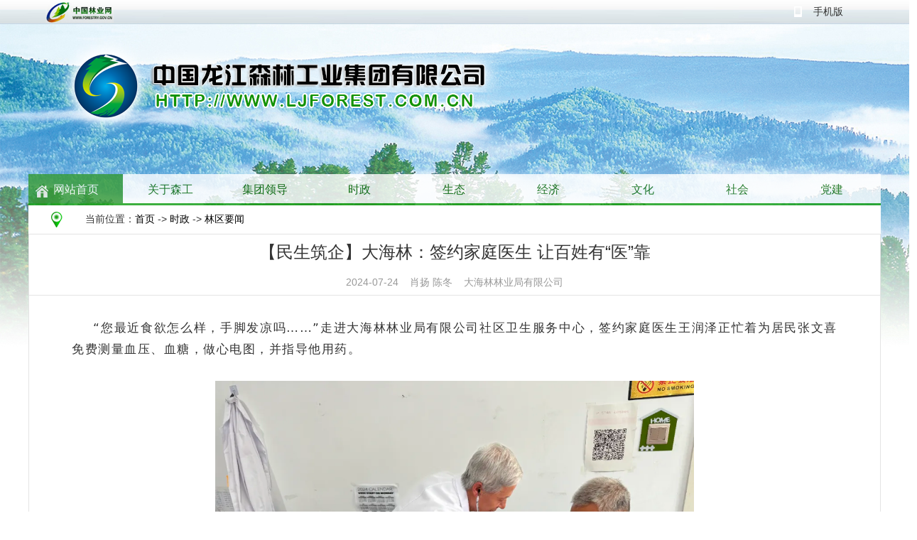

--- FILE ---
content_type: text/html
request_url: http://www.ljforest.com.cn/sz/lqxw/202407/t20240724_81788.htm
body_size: 33369
content:
<!DOCTYPE html PUBLIC "-//W3C//DTD XHTML 1.0 Transitional//EN" "http://www.w3.org/TR/xhtml1/DTD/xhtml1-transitional.dtd">
<html xmlns="http://www.w3.org/1999/xhtml">
<head>
<meta http-equiv="Content-Type" content="text/html; charset=utf-8" />
<title>中国龙江森林工业集团有限公司_【民生筑企】大海林：签约家庭医生 让百姓有“医”靠</title>
<link href="/images/yjzj.css" rel="stylesheet" type="text/css">
<link href="/images/zwindex.css" rel="stylesheet" type="text/css" />
</head>
<body>
<LINK rel=stylesheet type=text/css href="/images/head_xc.css">
<link href="/images/css2015.css" rel="stylesheet" type="text/css" />
<style type="text/css">
<!--
.style1 {
	font-size: 14px;
	font-weight: bold;
color: #000000
}
.xiangxi {color: #FF0000}

* {
	margin:0 auto ;

}





img{border:0px;border: medium none;}


<!--
.STYLE1 {color: #666666}
.STYLE2 {
	color: #009900;
	font-size: 20px;
	font-family: "微软雅黑";
	font-weight:bold;
}
.STYLE3 a{color: #FFFFFF}
body {
	background-image: url(/images/bg_01.jpg);
	background-repeat: no-repeat;
}
-->
</style>
<base target="_blank"> 
<script type="text/javascript" src="../../../images/jquery-1.8.3.min.js"></script>
<script type="text/javascript" src="../../../images/superslide.2.1.js"></script><!--top--->
<DIV class=top><!---nav js --->
 
<!---nav js end---><!---Edition---->
<!------Edition  end---->
<!---head  img----->
 
<SCRIPT type=text/javascript>
jQuery(document).ready(function(){
	var qcloud={};
	$('[_t_nav]').hover(function(){
		var _nav = $(this).attr('_t_nav');
		clearTimeout( qcloud[ _nav + '_timer' ] );
		qcloud[ _nav + '_timer' ] = setTimeout(function(){
		$('[_t_nav]').each(function(){
		$(this)[ _nav == $(this).attr('_t_nav') ? 'addClass':'removeClass' ]('nav-up-selected');
		});
		$('#'+_nav).stop(true,true).slideDown(200);
		}, 133);
	},function(){
		var _nav = $(this).attr('_t_nav');
		clearTimeout( qcloud[ _nav + '_timer' ] );
		qcloud[ _nav + '_timer' ] = setTimeout(function(){
		$('[_t_nav]').removeClass('nav-up-selected');
		$('#'+_nav).stop(true,true).slideUp(200);
		}, 133);
	});
});
</SCRIPT>
<table width="1200" border="0" align="center" cellpadding="0" cellspacing="0">
  <tr>
    <td width="144" height="34" align="center" valign="middle"><a href="/"><img src="/images/top0517_03.jpg" width="96" height="30" border="0" /></a></td>
    <td width="833" align="right">&nbsp;</td>
    <td width="42" align="center" valign="middle"><!-- <img src="/images/top0517_06.jpg" width="13" height="15" /> --></td>
    <td width="43" align="center" valign="middle"></td>
    <td width="43" align="center" valign="middle"><img src="/images/top0517_08.jpg" width="11" height="15" /></td>
    <td width="95"><a href="../../../sjb/">手机版</a></td>
  </tr>
</table>
<table width="1200" border="0" align="center" cellpadding="0" cellspacing="0">
   <tr>
     <td height="255" valign="bottom" background="/images/20170515.png" style="background-repeat:no-repeat"><table width="1200" height="121" border="0" align="center" cellpadding="0" cellspacing="0">
       <tr>
         <td width="688">&nbsp;</td>
         <td width="313"><iframe src="http://111.40.221.46:8080/hljsgapp/lucene/searchform.htm" scrolling="no" frameborder="0" width="227" height="30" allowTransparency="true" ></iframe></td>
         <td width="199"><table width="198" height="21" border="0" cellpadding="0" cellspacing="0">
           <tr>
             <td width="113"></td>
             <td width="11">&nbsp;</td>
           </tr>
         </table></td>
       </tr>
     </table>
       <table width="1200" border="0" align="center" cellpadding="0" cellspacing="0">
       <tr>
         <td><DIV class=head-v3>
<DIV class=navigation-up>
<DIV class=navigation-inner>
<DIV class="navigation-v3 navtaba">
<UL>
  <LI class="nav-up-selected-inpage navhov01 pos_right" _t_nav="home" >
  <H2><A href="/" class=navhov01 style="color:#FFFFFF">网站首页</A> </H2>
  </LI>
  <LI class=navhov02 _t_nav="sq">
  <H2><A class=navhov02 href="../../../gysg/" >关于森工</A>  </H2></LI>
  <LI class=navhov03 _t_nav="szf">
  <H2><A class=navhov03>集团领导</A>  </H2></LI>
  <LI class=navhov04 _t_nav="zwfb">
  <H2><A class=navhov04 href="../../"   >时政</A> </H2></LI>
  <LI class=navhov05 _t_nav="ztzl">
  <H2><A class=navhov05 href="../../../st/"  >生态</A> </H2></LI>
  <LI class=navhov06 _t_nav="bsfw">
  <H2><A class=navhov06 href="../../../jj/" >经济</A> </H2></LI>
  <LI class="navhov07 g" _t_nav="hdjl">
  <H2><A class=navhov07  href="../../../wh_194/"  >文化</A></H2></LI>
    <LI class="navhov08 g" _t_nav="sh">
  <H2><A class=navhov08  href="../../../sh/"  >社会</A></H2></LI>
 <LI class="navhov09 g" _t_nav="dj">
  <H2><A style="PADDING-RIGHT: 54px" class=navhov09  href="../../../dj/"  >党建</A></H2></LI>
  </UL></DIV></DIV>
</DIV>
</DIV></td>
       </tr>
     </table></td>
   </tr>
</table>
<div style="width:1200px; margin:0 auto;">

  <table width="100%" border="0" cellspacing="0" cellpadding="0" bgcolor="#FFFFFF">
      <tr>
        <td height="40" align="center"><img src="/images/sg_sy03.jpg" width="16" height="22" /></td>
        <td height="40">当前位置：<a href="../../../" title="首页" style="color:#000" class="CurrChnlCls">首页</a>&nbsp;->&nbsp;<a href="../../" title="时政" style="color:#000" class="CurrChnlCls">时政</a>&nbsp;->&nbsp;<a href="../" title="林区要闻" style="color:#000" class="CurrChnlCls">林区要闻</a></td>
    </tr>
  </table>
  <table width="100%" border="0" cellpadding="0" cellspacing="0" bgcolor="#FFFFFF" style=" border:1px solid #e4e4e4;">
    <tr>
    <td height="30" colspan="2" class="title_yjzj_xl">【民生筑企】大海林：签约家庭医生 让百姓有“医”靠</td>
    </tr>
    <tr>
      <td colspan="2" align="center"></td>
    </tr>
    <tr>
      <td colspan="2" align="center" style="color:#999;border-bottom:1px solid #e4e4e4; height:35px; line-height:35px;">2024-07-24&nbsp;&nbsp;&nbsp;&nbsp;肖扬 陈冬&nbsp;&nbsp;&nbsp;&nbsp;大海林林业局有限公司</td>
    </tr>
    <tr>
      <td colspan="2" class="contant"><div class=TRS_Editor><p style="margin: 0px; padding: 0px; outline: 0px; max-width: 100%; box-sizing: border-box !important; overflow-wrap: break-word !important; clear: both; min-height: 1em; color: rgb(51, 51, 51); font-family: system-ui, -apple-system, BlinkMacSystemFont, &quot;Helvetica Neue&quot;, &quot;PingFang SC&quot;, &quot;Hiragino Sans GB&quot;, &quot;Microsoft YaHei UI&quot;, &quot;Microsoft YaHei&quot;, Arial, sans-serif; font-size: 14px; font-style: normal; font-variant-ligatures: normal; font-variant-caps: normal; font-weight: 400; letter-spacing: 1.5px; orphans: 2; text-align: justify; text-transform: none; white-space: normal; widows: 2; word-spacing: 0px; -webkit-text-stroke-width: 0px; text-decoration-thickness: initial; text-decoration-style: initial; text-decoration-color: initial; text-indent: 2.17647em; visibility: visible;"><span style="margin: 0px; padding: 0px; outline: 0px; max-width: 100%; box-sizing: border-box !important; overflow-wrap: break-word !important; font-size: 17px; visibility: visible;">“您最近食欲怎么样，手脚发凉吗……”走进大海林林业局有限公司社区卫生服务中心，签约家庭医生王润泽正忙着为居民张文喜免费测量血压、血糖，做心电图，并指导他用药。</span></p>
<p style="margin: 0px; padding: 0px; outline: 0px; max-width: 100%; box-sizing: border-box !important; overflow-wrap: break-word !important; clear: both; min-height: 1em; color: rgb(51, 51, 51); font-family: system-ui, -apple-system, BlinkMacSystemFont, &quot;Helvetica Neue&quot;, &quot;PingFang SC&quot;, &quot;Hiragino Sans GB&quot;, &quot;Microsoft YaHei UI&quot;, &quot;Microsoft YaHei&quot;, Arial, sans-serif; font-size: 14px; font-style: normal; font-variant-ligatures: normal; font-variant-caps: normal; font-weight: 400; letter-spacing: 1.5px; orphans: 2; text-align: justify; text-transform: none; white-space: normal; widows: 2; word-spacing: 0px; -webkit-text-stroke-width: 0px; text-decoration-thickness: initial; text-decoration-style: initial; text-decoration-color: initial; text-indent: 2.17647em; visibility: visible;"><span style="margin: 0px; padding: 0px; outline: 0px; max-width: 100%; box-sizing: border-box !important; overflow-wrap: break-word !important; font-size: 17px; visibility: visible;"><br style="margin: 0px; padding: 0px; outline: 0px; max-width: 100%; box-sizing: border-box !important; overflow-wrap: break-word !important; visibility: visible;" />
</span></p>
<p style="margin: 0px; padding: 0px; outline: 0px; max-width: 100%; box-sizing: border-box !important; overflow-wrap: break-word !important; clear: both; min-height: 1em; color: rgb(51, 51, 51); font-family: system-ui, -apple-system, BlinkMacSystemFont, &quot;Helvetica Neue&quot;, &quot;PingFang SC&quot;, &quot;Hiragino Sans GB&quot;, &quot;Microsoft YaHei UI&quot;, &quot;Microsoft YaHei&quot;, Arial, sans-serif; font-size: 14px; font-style: normal; font-variant-ligatures: normal; font-variant-caps: normal; font-weight: 400; letter-spacing: 1.5px; orphans: 2; text-indent: 0px; text-transform: none; white-space: normal; widows: 2; word-spacing: 0px; -webkit-text-stroke-width: 0px; text-decoration-thickness: initial; text-decoration-style: initial; text-decoration-color: initial; text-align: center; visibility: visible;"><img src="./W020240724367194755454.png" style="border-width: 0px;" alt="" OLDSRC="W020240724367194755454.png" /></p>
<p style="margin: 0px; padding: 0px; outline: 0px; max-width: 100%; box-sizing: border-box !important; overflow-wrap: break-word !important; clear: both; min-height: 1em; color: rgb(51, 51, 51); font-family: system-ui, -apple-system, BlinkMacSystemFont, &quot;Helvetica Neue&quot;, &quot;PingFang SC&quot;, &quot;Hiragino Sans GB&quot;, &quot;Microsoft YaHei UI&quot;, &quot;Microsoft YaHei&quot;, Arial, sans-serif; font-size: 14px; font-style: normal; font-variant-ligatures: normal; font-variant-caps: normal; font-weight: 400; letter-spacing: 1.5px; orphans: 2; text-align: justify; text-transform: none; white-space: normal; widows: 2; word-spacing: 0px; -webkit-text-stroke-width: 0px; text-decoration-thickness: initial; text-decoration-style: initial; text-decoration-color: initial; text-indent: 2.17647em;">&nbsp;</p>
<p style="margin: 0px; padding: 0px; outline: 0px; max-width: 100%; box-sizing: border-box !important; overflow-wrap: break-word !important; clear: both; min-height: 1em; color: rgb(51, 51, 51); font-family: system-ui, -apple-system, BlinkMacSystemFont, &quot;Helvetica Neue&quot;, &quot;PingFang SC&quot;, &quot;Hiragino Sans GB&quot;, &quot;Microsoft YaHei UI&quot;, &quot;Microsoft YaHei&quot;, Arial, sans-serif; font-size: 14px; font-style: normal; font-variant-ligatures: normal; font-variant-caps: normal; font-weight: 400; letter-spacing: 1.5px; orphans: 2; text-align: justify; text-transform: none; white-space: normal; widows: 2; word-spacing: 0px; -webkit-text-stroke-width: 0px; text-decoration-thickness: initial; text-decoration-style: initial; text-decoration-color: initial; text-indent: 2.17647em;"><span style="margin: 0px; padding: 0px; outline: 0px; max-width: 100%; box-sizing: border-box !important; overflow-wrap: break-word !important; font-size: 17px;">“我签约的家庭医生是王润泽，王医生定期会给我打回访电话，询问最近血压、心率和用药情况，还会提醒我定期来做体检，平时也老忘做体检，有了家庭医生，他们会帮我记着这些事。”张文喜开心地说。</span></p>
<p style="margin: 0px; padding: 0px; outline: 0px; max-width: 100%; box-sizing: border-box !important; overflow-wrap: break-word !important; clear: both; min-height: 1em; color: rgb(51, 51, 51); font-family: system-ui, -apple-system, BlinkMacSystemFont, &quot;Helvetica Neue&quot;, &quot;PingFang SC&quot;, &quot;Hiragino Sans GB&quot;, &quot;Microsoft YaHei UI&quot;, &quot;Microsoft YaHei&quot;, Arial, sans-serif; font-size: 14px; font-style: normal; font-variant-ligatures: normal; font-variant-caps: normal; font-weight: 400; letter-spacing: 1.5px; orphans: 2; text-align: justify; text-transform: none; white-space: normal; widows: 2; word-spacing: 0px; -webkit-text-stroke-width: 0px; text-decoration-thickness: initial; text-decoration-style: initial; text-decoration-color: initial; text-indent: 2.17647em;"><span style="margin: 0px; padding: 0px; outline: 0px; max-width: 100%; box-sizing: border-box !important; overflow-wrap: break-word !important; font-size: 17px;">为了让居民真正享受到“面对面”服务，社区卫生服务中心还会为行动不便的居民提供上门服务，定期上门进行检查，了解他们身体情况并记录在案，做到“未病先治”。“辖区内的所有居民都可以签约家庭医生，目前，65岁以上老年人、慢性病患者、特殊群体及孕产妇签约的居多。”王润泽向记者介绍道。</span></p>
<p style="margin: 0px; padding: 0px; outline: 0px; max-width: 100%; box-sizing: border-box !important; overflow-wrap: break-word !important; clear: both; min-height: 1em; color: rgb(51, 51, 51); font-family: system-ui, -apple-system, BlinkMacSystemFont, &quot;Helvetica Neue&quot;, &quot;PingFang SC&quot;, &quot;Hiragino Sans GB&quot;, &quot;Microsoft YaHei UI&quot;, &quot;Microsoft YaHei&quot;, Arial, sans-serif; font-size: 14px; font-style: normal; font-variant-ligatures: normal; font-variant-caps: normal; font-weight: 400; letter-spacing: 1.5px; orphans: 2; text-align: justify; text-transform: none; white-space: normal; widows: 2; word-spacing: 0px; -webkit-text-stroke-width: 0px; text-decoration-thickness: initial; text-decoration-style: initial; text-decoration-color: initial; text-indent: 2.17647em;"><span style="margin: 0px; padding: 0px; outline: 0px; max-width: 100%; box-sizing: border-box !important; overflow-wrap: break-word !important; font-size: 17px;"><br style="margin: 0px; padding: 0px; outline: 0px; max-width: 100%; box-sizing: border-box !important; overflow-wrap: break-word !important;" />
</span></p>
<p style="margin: 0px; padding: 0px; outline: 0px; max-width: 100%; box-sizing: border-box !important; overflow-wrap: break-word !important; clear: both; min-height: 1em; color: rgb(51, 51, 51); font-family: system-ui, -apple-system, BlinkMacSystemFont, &quot;Helvetica Neue&quot;, &quot;PingFang SC&quot;, &quot;Hiragino Sans GB&quot;, &quot;Microsoft YaHei UI&quot;, &quot;Microsoft YaHei&quot;, Arial, sans-serif; font-size: 14px; font-style: normal; font-variant-ligatures: normal; font-variant-caps: normal; font-weight: 400; letter-spacing: 1.5px; orphans: 2; text-indent: 0px; text-transform: none; white-space: normal; widows: 2; word-spacing: 0px; -webkit-text-stroke-width: 0px; text-decoration-thickness: initial; text-decoration-style: initial; text-decoration-color: initial; text-align: center;"><img src="./W020240724367194757164.png" style="border-width: 0px;" alt="" OLDSRC="W020240724367194757164.png" /></p>
<p style="margin: 0px; padding: 0px; outline: 0px; max-width: 100%; box-sizing: border-box !important; overflow-wrap: break-word !important; clear: both; min-height: 1em; color: rgb(51, 51, 51); font-family: system-ui, -apple-system, BlinkMacSystemFont, &quot;Helvetica Neue&quot;, &quot;PingFang SC&quot;, &quot;Hiragino Sans GB&quot;, &quot;Microsoft YaHei UI&quot;, &quot;Microsoft YaHei&quot;, Arial, sans-serif; font-size: 14px; font-style: normal; font-variant-ligatures: normal; font-variant-caps: normal; font-weight: 400; letter-spacing: 1.5px; orphans: 2; text-align: justify; text-transform: none; white-space: normal; widows: 2; word-spacing: 0px; -webkit-text-stroke-width: 0px; text-decoration-thickness: initial; text-decoration-style: initial; text-decoration-color: initial; text-indent: 2.17647em;">&nbsp;</p>
<p style="margin: 0px; padding: 0px; outline: 0px; max-width: 100%; box-sizing: border-box !important; overflow-wrap: break-word !important; clear: both; min-height: 1em; color: rgb(51, 51, 51); font-family: system-ui, -apple-system, BlinkMacSystemFont, &quot;Helvetica Neue&quot;, &quot;PingFang SC&quot;, &quot;Hiragino Sans GB&quot;, &quot;Microsoft YaHei UI&quot;, &quot;Microsoft YaHei&quot;, Arial, sans-serif; font-size: 14px; font-style: normal; font-variant-ligatures: normal; font-variant-caps: normal; font-weight: 400; letter-spacing: 1.5px; orphans: 2; text-align: justify; text-transform: none; white-space: normal; widows: 2; word-spacing: 0px; -webkit-text-stroke-width: 0px; text-decoration-thickness: initial; text-decoration-style: initial; text-decoration-color: initial; text-indent: 2.17647em;"><span style="margin: 0px; padding: 0px; outline: 0px; max-width: 100%; box-sizing: border-box !important; overflow-wrap: break-word !important; font-size: 17px;">“最近要多休息，别做剧烈运动，多补充蛋白质，多吃水果，对胎儿发育有帮助……”在社区卫生服务中心孕产妇保健室内，妇产科医生李艳红一边为孕妇进行检查一边介绍说：“在怀孕十二周前我们会为孕妇建立档案，实时观察孕妇情况并做好记录，产前五次和产后两次面对面回访，产后七日内到产妇家进行家访，为孕妇和婴儿进行专业的健康指导。”</span></p>
<p style="margin: 0px; padding: 0px; outline: 0px; max-width: 100%; box-sizing: border-box !important; overflow-wrap: break-word !important; clear: both; min-height: 1em; color: rgb(51, 51, 51); font-family: system-ui, -apple-system, BlinkMacSystemFont, &quot;Helvetica Neue&quot;, &quot;PingFang SC&quot;, &quot;Hiragino Sans GB&quot;, &quot;Microsoft YaHei UI&quot;, &quot;Microsoft YaHei&quot;, Arial, sans-serif; font-size: 14px; font-style: normal; font-variant-ligatures: normal; font-variant-caps: normal; font-weight: 400; letter-spacing: 1.5px; orphans: 2; text-align: justify; text-transform: none; white-space: normal; widows: 2; word-spacing: 0px; -webkit-text-stroke-width: 0px; text-decoration-thickness: initial; text-decoration-style: initial; text-decoration-color: initial; text-indent: 2.17647em;"><span style="margin: 0px; padding: 0px; outline: 0px; max-width: 100%; box-sizing: border-box !important; overflow-wrap: break-word !important; font-size: 17px;">“哇……”在社区卫生服务中心预防接种门诊内，随着一声清脆的哭声，一针疫苗接种完毕，按时打预防针对于每个幼儿成长至关重要，家庭医生会为孩子提供完善的免疫保护计划，让孩子健康、快乐地成长。</span></p>
<p style="margin: 0px; padding: 0px; outline: 0px; max-width: 100%; box-sizing: border-box !important; overflow-wrap: break-word !important; clear: both; min-height: 1em; color: rgb(51, 51, 51); font-family: system-ui, -apple-system, BlinkMacSystemFont, &quot;Helvetica Neue&quot;, &quot;PingFang SC&quot;, &quot;Hiragino Sans GB&quot;, &quot;Microsoft YaHei UI&quot;, &quot;Microsoft YaHei&quot;, Arial, sans-serif; font-size: 14px; font-style: normal; font-variant-ligatures: normal; font-variant-caps: normal; font-weight: 400; letter-spacing: 1.5px; orphans: 2; text-align: justify; text-transform: none; white-space: normal; widows: 2; word-spacing: 0px; -webkit-text-stroke-width: 0px; text-decoration-thickness: initial; text-decoration-style: initial; text-decoration-color: initial; text-indent: 2.17647em;"><span style="margin: 0px; padding: 0px; outline: 0px; max-width: 100%; box-sizing: border-box !important; overflow-wrap: break-word !important; font-size: 17px;"><br style="margin: 0px; padding: 0px; outline: 0px; max-width: 100%; box-sizing: border-box !important; overflow-wrap: break-word !important;" />
</span></p>
<p style="margin: 0px; padding: 0px; outline: 0px; max-width: 100%; box-sizing: border-box !important; overflow-wrap: break-word !important; clear: both; min-height: 1em; color: rgb(51, 51, 51); font-family: system-ui, -apple-system, BlinkMacSystemFont, &quot;Helvetica Neue&quot;, &quot;PingFang SC&quot;, &quot;Hiragino Sans GB&quot;, &quot;Microsoft YaHei UI&quot;, &quot;Microsoft YaHei&quot;, Arial, sans-serif; font-size: 14px; font-style: normal; font-variant-ligatures: normal; font-variant-caps: normal; font-weight: 400; letter-spacing: 1.5px; orphans: 2; text-indent: 0px; text-transform: none; white-space: normal; widows: 2; word-spacing: 0px; -webkit-text-stroke-width: 0px; text-decoration-thickness: initial; text-decoration-style: initial; text-decoration-color: initial; text-align: center;"><img src="./W020240724367194752033.png" style="border-width: 0px;" alt="" OLDSRC="W020240724367194752033.png" /></p>
<p style="margin: 0px; padding: 0px; outline: 0px; max-width: 100%; box-sizing: border-box !important; overflow-wrap: break-word !important; clear: both; min-height: 1em; color: rgb(51, 51, 51); font-family: system-ui, -apple-system, BlinkMacSystemFont, &quot;Helvetica Neue&quot;, &quot;PingFang SC&quot;, &quot;Hiragino Sans GB&quot;, &quot;Microsoft YaHei UI&quot;, &quot;Microsoft YaHei&quot;, Arial, sans-serif; font-size: 14px; font-style: normal; font-variant-ligatures: normal; font-variant-caps: normal; font-weight: 400; letter-spacing: 1.5px; orphans: 2; text-align: justify; text-transform: none; white-space: normal; widows: 2; word-spacing: 0px; -webkit-text-stroke-width: 0px; text-decoration-thickness: initial; text-decoration-style: initial; text-decoration-color: initial; text-indent: 2.17647em;">&nbsp;</p>
<p style="margin: 0px; padding: 0px; outline: 0px; max-width: 100%; box-sizing: border-box !important; overflow-wrap: break-word !important; clear: both; min-height: 1em; color: rgb(51, 51, 51); font-family: system-ui, -apple-system, BlinkMacSystemFont, &quot;Helvetica Neue&quot;, &quot;PingFang SC&quot;, &quot;Hiragino Sans GB&quot;, &quot;Microsoft YaHei UI&quot;, &quot;Microsoft YaHei&quot;, Arial, sans-serif; font-size: 14px; font-style: normal; font-variant-ligatures: normal; font-variant-caps: normal; font-weight: 400; letter-spacing: 1.5px; orphans: 2; text-align: justify; text-transform: none; white-space: normal; widows: 2; word-spacing: 0px; -webkit-text-stroke-width: 0px; text-decoration-thickness: initial; text-decoration-style: initial; text-decoration-color: initial; text-indent: 2.17647em;"><span style="margin: 0px; padding: 0px; outline: 0px; max-width: 100%; box-sizing: border-box !important; overflow-wrap: break-word !important; font-size: 17px;">“除按国家要求定期免费为0-6岁儿童接种疫苗外，我们还会对0-6岁儿童根据月龄进行9次健康管理，包括体格检查、血常规、血红蛋白、生长发育、智力、视力等项检查，并为其建立相关档案，为孩子们的茁壮成长保驾护航。”刚刚为孩子做完检查的家庭医生孙洪军医生介绍说。</span></p>
<p style="margin: 0px; padding: 0px; outline: 0px; max-width: 100%; box-sizing: border-box !important; overflow-wrap: break-word !important; clear: both; min-height: 1em; color: rgb(51, 51, 51); font-family: system-ui, -apple-system, BlinkMacSystemFont, &quot;Helvetica Neue&quot;, &quot;PingFang SC&quot;, &quot;Hiragino Sans GB&quot;, &quot;Microsoft YaHei UI&quot;, &quot;Microsoft YaHei&quot;, Arial, sans-serif; font-size: 14px; font-style: normal; font-variant-ligatures: normal; font-variant-caps: normal; font-weight: 400; letter-spacing: 1.5px; orphans: 2; text-align: justify; text-transform: none; white-space: normal; widows: 2; word-spacing: 0px; -webkit-text-stroke-width: 0px; text-decoration-thickness: initial; text-decoration-style: initial; text-decoration-color: initial; text-indent: 2.17647em;"><span style="margin: 0px; padding: 0px; outline: 0px; max-width: 100%; box-sizing: border-box !important; overflow-wrap: break-word !important; font-size: 17px;">从“病人找医生”到“医生找病人”，自家庭医生签约服务实行以来，大海林局公司始终把为职工群众提供方便、安全、有效、便捷的基本医疗服务放在首位，不断加大宣传力度，提升服务品质，努力打通林区百姓享受医疗服务政策的“最后一米”。</span></p>
<p style="margin: 0px; padding: 0px; outline: 0px; max-width: 100%; box-sizing: border-box !important; overflow-wrap: break-word !important; clear: both; min-height: 1em; color: rgb(51, 51, 51); font-family: system-ui, -apple-system, BlinkMacSystemFont, &quot;Helvetica Neue&quot;, &quot;PingFang SC&quot;, &quot;Hiragino Sans GB&quot;, &quot;Microsoft YaHei UI&quot;, &quot;Microsoft YaHei&quot;, Arial, sans-serif; font-size: 14px; font-style: normal; font-variant-ligatures: normal; font-variant-caps: normal; font-weight: 400; letter-spacing: 1.5px; orphans: 2; text-align: justify; text-transform: none; white-space: normal; widows: 2; word-spacing: 0px; -webkit-text-stroke-width: 0px; text-decoration-thickness: initial; text-decoration-style: initial; text-decoration-color: initial; text-indent: 2.17647em;"><span style="margin: 0px; padding: 0px; outline: 0px; max-width: 100%; box-sizing: border-box !important; overflow-wrap: break-word !important; font-size: 17px;"><br style="margin: 0px; padding: 0px; outline: 0px; max-width: 100%; box-sizing: border-box !important; overflow-wrap: break-word !important;" />
</span></p>
<p style="margin: 0px; padding: 0px; outline: 0px; max-width: 100%; box-sizing: border-box !important; overflow-wrap: break-word !important; clear: both; min-height: 1em; color: rgb(51, 51, 51); font-family: system-ui, -apple-system, BlinkMacSystemFont, &quot;Helvetica Neue&quot;, &quot;PingFang SC&quot;, &quot;Hiragino Sans GB&quot;, &quot;Microsoft YaHei UI&quot;, &quot;Microsoft YaHei&quot;, Arial, sans-serif; font-size: 14px; font-style: normal; font-variant-ligatures: normal; font-variant-caps: normal; font-weight: 400; letter-spacing: 1.5px; orphans: 2; text-indent: 0px; text-transform: none; white-space: normal; widows: 2; word-spacing: 0px; -webkit-text-stroke-width: 0px; text-decoration-thickness: initial; text-decoration-style: initial; text-decoration-color: initial; text-align: center;"><img src="./W020240724367194758213.png" style="border-width: 0px;" alt="" OLDSRC="W020240724367194758213.png" /></p>
<p style="margin: 0px; padding: 0px; outline: 0px; max-width: 100%; box-sizing: border-box !important; overflow-wrap: break-word !important; clear: both; min-height: 1em; color: rgb(51, 51, 51); font-family: system-ui, -apple-system, BlinkMacSystemFont, &quot;Helvetica Neue&quot;, &quot;PingFang SC&quot;, &quot;Hiragino Sans GB&quot;, &quot;Microsoft YaHei UI&quot;, &quot;Microsoft YaHei&quot;, Arial, sans-serif; font-size: 14px; font-style: normal; font-variant-ligatures: normal; font-variant-caps: normal; font-weight: 400; letter-spacing: 1.5px; orphans: 2; text-align: justify; text-transform: none; white-space: normal; widows: 2; word-spacing: 0px; -webkit-text-stroke-width: 0px; text-decoration-thickness: initial; text-decoration-style: initial; text-decoration-color: initial; text-indent: 2.17647em;">&nbsp;</p>
<p style="margin: 0px; padding: 0px; outline: 0px; max-width: 100%; box-sizing: border-box !important; overflow-wrap: break-word !important; clear: both; min-height: 1em; color: rgb(51, 51, 51); font-family: system-ui, -apple-system, BlinkMacSystemFont, &quot;Helvetica Neue&quot;, &quot;PingFang SC&quot;, &quot;Hiragino Sans GB&quot;, &quot;Microsoft YaHei UI&quot;, &quot;Microsoft YaHei&quot;, Arial, sans-serif; font-size: 14px; font-style: normal; font-variant-ligatures: normal; font-variant-caps: normal; font-weight: 400; letter-spacing: 1.5px; orphans: 2; text-align: justify; text-transform: none; white-space: normal; widows: 2; word-spacing: 0px; -webkit-text-stroke-width: 0px; text-decoration-thickness: initial; text-decoration-style: initial; text-decoration-color: initial; text-indent: 2.17647em;"><span style="margin: 0px; padding: 0px; outline: 0px; max-width: 100%; box-sizing: border-box !important; overflow-wrap: break-word !important; font-size: 17px;">“我们根据居民辖区住址、人群分类在林区人民医院和各社区卫生服务站选择了9名全科及临床医生作为家庭医生，满足居民就近就医以及多样化健康服务需要，并将六、七、八月设置为家庭医生宣传月，扩大宣传面，将辖区内所有高血压、糖尿病等慢性病患者全部纳入签约范围。同时，为签约居民提供免费测量血压、血糖、心电、慢性病筛查、健康咨询服务和健康指导等服务，让居民享受综合、全面、连续的基本医疗服务，守护好居民健康的第一道防线。”大海林局公司社区卫生服务中心主任魏玉红介绍道。</span></p>
<p style="margin: 0px; padding: 0px; outline: 0px; max-width: 100%; box-sizing: border-box !important; overflow-wrap: break-word !important; clear: both; min-height: 1em; color: rgb(51, 51, 51); font-family: system-ui, -apple-system, BlinkMacSystemFont, &quot;Helvetica Neue&quot;, &quot;PingFang SC&quot;, &quot;Hiragino Sans GB&quot;, &quot;Microsoft YaHei UI&quot;, &quot;Microsoft YaHei&quot;, Arial, sans-serif; font-size: 14px; font-style: normal; font-variant-ligatures: normal; font-variant-caps: normal; font-weight: 400; letter-spacing: 1.5px; orphans: 2; text-align: justify; text-transform: none; white-space: normal; widows: 2; word-spacing: 0px; -webkit-text-stroke-width: 0px; text-decoration-thickness: initial; text-decoration-style: initial; text-decoration-color: initial; text-indent: 2.17647em;"><span style="margin: 0px; padding: 0px; outline: 0px; max-width: 100%; box-sizing: border-box !important; overflow-wrap: break-word !important; font-size: 17px;">截至目前，大海林局公司已经建立居民健康档案23388人，家庭医生签约总数超过一万人。</span></p></div></td>
    </tr>
    <tr>
    <td width="7%" height="30" align="center" valign="middle"></td>
    <td width="93%" align="left" valign="middle">						<!-- 开始提取文件附件里的文件附件-->
                          <script language="JavaScript">

                           var content2='';
                           var appfilesname='';
                           if (content2!="")
                               {
                                  document.write('<b>附件列表：</b><br/><br/>');
                                  var myArray2=content2.split(";");
                                  var myappname=appfilesname.split(";"); 
                               for  (var nn2=0;nn2<myArray2.length;nn2++)
                                     {
                                       document.write('<a href="'+myArray2[nn2]+'" target="_blank" class="body2">'+myappname[nn2]+'</a><br/>');
                                     } 

                               }
                          </script></td>
    </tr>
   
    <tr><td colspan="2" height="10"></tr>
</table>
</div>
<table width="100%" border="0" cellspacing="0" cellpadding="0" class="bottom_font">
  <tr>
    <td height="1" colspan="7" bgcolor="#009900"></td>
  </tr>
  <tr>
    <td width="15%">　</td>
    <!--<td height="40" colspan="5" align="center">　<a href=# onClick="this.style.behavior='url(#default#homepage)';this.setHomePage(document.location.href);event.returnValue=false;">设为首页</a>  | <a href="Javascript:window.external.addFavorite(document.location.href,document.title)">加入收藏</a> | <a href='../../../lxmw/'>联系我们</a> | <a href='../../../mzsm/'>免责声明</a> | <a href='../../../wzdt/'>网站地图</a></td>-->
    <td width="20%">　</td>
  </tr>
    <tr>
    <td height="1" colspan="7" align="center"><img src="/images/zwindex_116.jpg" /></td />
  </tr>
  <tr>
    <!--<td>　</td>-->
    <td width="7%" align="center">　</td>
    <td width="11%" height="80" align="center" valign="bottom"><!--<script id="_jiucuo_" sitecode='2300000013' src='../../../images/jiucuo.js'></script>--></td>
    <td width="35%">中国龙江森林工业集团有限公司主办 咨询监督电话：0451-82622425  邮箱：sgzwgk@126.com <br />
      地址：黑龙江省哈尔滨市南岗区文昌街66号  
                                       <a href="https://beian.miit.gov.cn/">   黑ICP备:05002205号</a>
         <!-- 政府网站标识码：2300000013 	-->
		 <br />    </td>
    <td width="4%" align="left" valign="middle"><!--<script type="text/javascript">document.write(unescape("%3Cspan id='_ideConac' %3E%3C/span%3E%3Cscript src='http://dcs.conac.cn/js/10/479/0000/60093142/CA104790000600931420001.js' type='text/javascript'%3E%3C/script%3E"));</script>-->　</td>
    <td width="8%" align="left" valign="middle">&nbsp;</td>
    <td>　　　</td>
  </tr>
  <tr>
    <!--<td>　</td>-->
    <td colspan="2">　</td>
    <td colspan="3" align="left">   <div style="margin:0 auto; padding:0px 0;">
		 		<a target="_blank" href="http://www.beian.gov.cn/portal/registerSystemInfo?recordcode=23010302000380" style="display:inline-block;text-decoration:none;height:20px;line-height:20px;"><img src="/images/ba.png" style="float:left;" /><p style="float:left;height:20px;line-height:20px;margin: 0px 0px 0px 5px; color:#939393;">黑公网安备 23010302000380号</p></a>
		 	</div> 　</td>
    <td>　</td>
  </tr>
</table>
</body>
</html>

--- FILE ---
content_type: text/css
request_url: http://www.ljforest.com.cn/images/yjzj.css
body_size: 1559
content:
@charset "utf-8";
/* CSS Document */

body{	margin:0;	padding:0;	border:0;	width:100%;	height:100%;	font-size:16px;	color:#333;background-color: #FFF;	font-family: "微软雅黑";}
*{ padding:0; margin:0;}
img{ border:0;}
a,a:link{ color:#333; text-decoration:none;}
a:hover{ color:#009900;}


.zi_14{ font-size:22px; }
.p{margin:0px;}

textarea{ width:500px; height:80px; border:1px solid #9CF;}
.position{ height:40px; background:#009900; font-size:24px; color:#fff; text-align:center;}
.style2{ height:40px; line-height:40PX; font-size:20px;border-bottom:1px dashed #E4E4E4; background:url(sg_sy02.jpg) #ededed 50px no-repeat;}
.style2 a{ color:#090;}
.style1{ height:40px; line-height:40PX; font-size:20px; border-bottom:1px dashed #E4E4E4; background:url(sg_sy01.jpg) 50px no-repeat;}
.title_yjzj,.title_zxft{ background-image:url(sg_sy04.jpg); width:873px; padding-left:25px; height:40px; line-height:40px; color:#090;}
.title_yjzj_list{ background-image:url(sg_yjzj06.jpg); width:800px; padding-left:98px; height:40px; line-height:40px; color:#fff;}
.title_yjzj_xl{ font-size:24px; height:50px; line-height:50px; text-align:center;}
.contant{ line-height:30px;padding:30px 60px; margin:0 auto;}
.bottom_font{ margin-top:10px; font-size:14px; color:#999; line-height:24px;}

.title_tsjb{ background: url(sg_sy04.jpg) bottom  no-repeat;  height:40px; line-height:40px; color:#090;}

.red_b,.red_b a{color:#c00;}
.red_b a:hover{ font-weight:bold; color:#c00;}
.ft_jj{ font-size:14px; font-family:"宋体"; line-height:24px;}

--- FILE ---
content_type: text/css
request_url: http://www.ljforest.com.cn/images/zwindex.css
body_size: 1235
content:
/*公共样式*/
body {
	font-family:"Microsoft YaHei",微软雅黑,"MicrosoftJhengHei",华文细黑,STHeiti,MingLiu, Tahoma, Arial, sans-serif;font-size:16px;	color:#333;background-color: #FFF;
}
* {
	margin: 0 auto;
	outline: medium none;
	padding: 0;
}
.main{width:1200px; margin:0 auto;}/*整体页面居中显示*/
img{border:0;}
.listh{ line-height:30px;}
*{ padding:0; margin:0;}
A {
	COLOR: #333; CURSOR: pointer; TEXT-DECORATION: none
}
A:visited {
	COLOR: #333; CURSOR: pointer; TEXT-DECORATION: none
}
A:hover {
	COLOR: #009900; CURSOR: pointer; TEXT-DECORATION: none
}
p {
   margin-top:0;
   margin-bottom:0;
}
.bottom_font{ margin-top:10px; font-size:14px; color:#999; line-height:24px;}
.zi_14{ font-size:14px;}
.zi_12{ font-size:12px;}
a.zi_14red{font-size:14px; color:#2A723A; text-decoration:none;}

a.zi_14red:hover{ font-size:14px; color:#F18380;text-decoration:none;}
/*右侧栏目名字号*/
.zi_lmmc{font-weight:bolder; font-size:16px; color:#2a7208;}
.leftlmmc {	color: #027b82;	font-weight: bold;}


/*首页样式*/
.indextd{ font-family:"微软雅黑","Microsoft Yahei"; font-size:14px; color:#fff}
.indexbor{ border-left:#dadee1 1px solid;border-right:#dadee1 1px solid;border-bottom:#dadee1 1px solid;}
.bigtitle,.bigtitle a { color:#0069a0; font-size:18px;}
.bigtitle A { color:#0069a0;}
.bigtitle A:visited { color:#0069a0;}
.bigtitle A:hover {	COLOR: #ff6600; CURSOR: pointer; TEXT-DECORATION: none}
.bigtitle1 { color:#0069a0; font-size:16px;}
.bigtitle1 a { color:#0069a0;}
.bigtitle1 a:visited { color:#0069a0;}
.bigtitle1 a:hover {	COLOR: #ff6600; CURSOR: pointer; TEXT-DECORATION: none}
.xuxian{ border-bottom:#CCC 1px dashed;}
.ldbor{ border-bottom:#e1ebf5 5px solid; border-left:#e1ebf5 5px solid; border-right:#e1ebf5 5px solid;}
.lmlb{ background-image:url(/images/zwindex_69.jpg); background-repeat:no-repeat; background-position:center;}
.bslmlb{background-image:url(/images/zwindex_114.jpg); background-position:center; background-repeat:no-repeat;}
/*办事服务字样式*/
.bsfw a {font-size: 14px;color: #6E6C6C;}
.bsfw a:link {text-decoration: none;}
.bsfw a:visited {text-decoration: none;	color: #6E6C6C;}
.bsfw a:hover {text-decoration: none;color: #009900;}


/*总局机关各部门*/
.zjjggbm a {font-size: 14px;color: #333;}
.zjjggbm a:link {text-decoration: none;}
.zjjggbm a:visited {text-decoration: none;	color: #333;}
.zjjggbm a:hover {text-decoration: none;color: #009900;}

/*生态首页*/
#main{ width:1200px; margin:0 auto; height:897px;}
#left{ width:329px; float:left;}
#right{width:859px; float: right;}

.lmmc{ width: 329px; height:41px; line-height:41px; background-image:url(/images/shengt_06.gif); background-repeat:no-repeat; text-align:right;}
.lmnr{width:328px; height: 257px; border-bottom:#CCCCCC 1px solid; border-right:#CCCCCC 1px solid; }

/*社会首页*/
#shehuimain{ width:1200px; margin:0 auto; height:890px;}
/*经济首页*/
#jingjimain{ width:1200px; margin:0 auto; height:770px;}
.jingjilmnr{width:328px; height: 215px; border-bottom:#CCCCCC 1px solid; border-right:#CCCCCC 1px solid; }
.jingjileft{float:left; width:392px; height:350px; text-align: center;  }

.jingjiright{float:right; width:459px;height:350px;}
a.zi_white{font-size:14px; font-weight:bolder; color:#ffffff; text-decoration:none;}
a.zi_white:hover{ font-size:14px; font-weight:bolder; color:#ffffff;text-decoration:none;}

--- FILE ---
content_type: text/css
request_url: http://www.ljforest.com.cn/images/head_xc.css
body_size: 5878
content:

.head-v3 {	Z-INDEX: 2000;	POSITION: relative;	height:25px;	line-height:25px;margin-bottom:15px;}
.head-v3 .navigation-inner {POSITION: relative; MARGIN: 0px auto; WIDTH: 1200px; padding:0;}
.navigation-up {BACKGROUND-POSITION: center center;	HEIGHT: 44px;}
.navigation-up .navigation-v3{FLOAT: left; width:1200px;}
.navigation-up .navigation-v3 UL  {FLOAT: left;}
.navigation-up .navigation-v3 LI {	  FONT: 16px "microsoft yahei"; FLOAT: left; COLOR: #fff; width:133px; font-weight: bold;}
.navigation-up .navigation-v3 .nav-up-selected {	BACKGROUND-IMAGE: url(satyr_xc.png); filter:alpha(opacity=80);  -moz-opacity:0.8;  -khtml-opacity: 0.8; opacity: 0.8;  BACKGROUND-REPEAT: no-repeat; }
.navigation-up .navigation-v3 .nav-up-selected-inpage {	COLOR: #000; TEXT-DECORATION: none}
.navigation-up .navigation-v3 LI H2 {	PADDING: 0px; MARGIN: 0px; FONT-WEIGHT: normal; }
.navigation-up .navigation-v3 LI H2 A {	PADDING: 0px; margin:0; DISPLAY: inline-block; FONT-FAMILY: "microsoft yahei"; width:133px; HEIGHT: 44px; LINE-HEIGHT: 44px; text-align:center;position: relative;}

.navigation-down {	Z-INDEX: 999999; POSITION: relative; MARGIN: 0px auto; WIDTH: 1200px; margin-bottom:10px;}
.navigation-down .nav-down-menu {	POSITION: absolute; MARGIN: 0px; WIDTH: 100%; BACKGROUND: #fff; TOP: 0px}
.navigation-down .nav-down-menu .navigation-down-inner {POSITION: relative; BORDER-BOTTOM: #009900 3px solid; BORDER-LEFT: #009900 3px solid;  BORDER-RIGHT: #009900 3px solid; PADDING-BOTTOM: 20px; BACKGROUND-COLOR: #fff; MARGIN: 0px; PADDING-LEFT: 0px; WIDTH: 1174px; PADDING-RIGHT: 20px; HEIGHT: 375px; PADDING-TOP: 5px}

.navtaba A         {BACKGROUND-IMAGE: url(satyr_xc.png);  filter:alpha(opacity=80);  -moz-opacity:0.8;  -khtml-opacity: 0.8; opacity: 0.8; COLOR: #016502; BACKGROUND-REPEAT: no-repeat;  FONT: 16px "microsoft yahei"; TEXT-DECORATION: none;HEIGHT: 44px; LINE-HEIGHT: 44px; text-align:center;position: relative;}
.navtaba A:visited {BACKGROUND-IMAGE: url(satyr_xc.png); filter:alpha(opacity=80);  -moz-opacity:0.8;  -khtml-opacity: 0.8; opacity: 0.8; COLOR: #016502; BACKGROUND-REPEAT: no-repeat;  FONT: 16px "microsoft yahei"; TEXT-DECORATION: none;HEIGHT: 44px; LINE-HEIGHT: 44px; text-align:center;position: relative;}
.navtaba A:hover  {	BACKGROUND-IMAGE: url(satyr_xc.png);  filter:alpha(opacity=70);  -moz-opacity:0.8;  -khtml-opacity: 0.8; opacity: 0.8;COLOR: #fff; BACKGROUND-REPEAT: no-repeat;  FONT: 16px "microsoft yahei"; TEXT-DECORATION: none;HEIGHT: 44px; LINE-HEIGHT: 44px; text-align:center;position: relative;}
.navtaba A:active {	BACKGROUND-IMAGE: url(satyr_xc.png);   filter:alpha(opacity=80);  -moz-opacity:0.8;  -khtml-opacity: 0.8; opacity: 0.8;COLOR: #016502; BACKGROUND-REPEAT: no-repeat;  FONT: 16px "microsoft yahei"; HEIGHT: 44px; LINE-HEIGHT: 44px; text-align:center;position: relative;}

.navhov01         {	BACKGROUND-POSITION: 0px -74px;!important BACKGROUND-POSITION: 0px -72px;  list-style:none; }
.navhov01:visited {	BACKGROUND-POSITION: 0px -74px; list-style:none; }
.navhov01:hover   {	BACKGROUND-POSITION: 0px 0px; list-style:none;}
.navhov01:active  {	BACKGROUND-POSITION: 0px -74px; list-style:none;}
	
.navhov02         {	BACKGROUND-POSITION: -133px -74px;!important BACKGROUND-POSITION: -133px -72px; list-style:none;}
.navhov02:visited {	BACKGROUND-POSITION: -133px -74px; list-style:none; }
.navhov02:hover   {	BACKGROUND-POSITION: -133px 0px; list-style:none; }
.navhov02:active  {	BACKGROUND-POSITION: -133px -74px; list-style:none; }

.navhov03         {	BACKGROUND-POSITION: -266px -74px;!important BACKGROUND-POSITION: -266px -72px;  list-style:none;}
.navhov03:visited {	BACKGROUND-POSITION: -266px -74px; list-style:none;}
.navhov03:hover   {	BACKGROUND-POSITION: -266px 0px; list-style:none;}
.navhov03:active  {	BACKGROUND-POSITION: -266px -74px; list-style:none;}

.navhov04         {	BACKGROUND-POSITION: -399px -74px;!important  BACKGROUND-POSITION: -399px -74px;list-style:none;}
.navhov04:visited {	BACKGROUND-POSITION: -399px -74px; list-style:none;}
.navhov04:hover   {	BACKGROUND-POSITION: -399px 0px; list-style:none;}
.navhov04:active  {	BACKGROUND-POSITION: -399px -74px; list-style:none;}
 
.navhov05         {	BACKGROUND-POSITION: -532px -74px;!important  BACKGROUND-POSITION: -500px -74px;list-style:none;}
.navhov05:visited {	BACKGROUND-POSITION: -532px -74px; list-style:none;}
.navhov05:hover   {	BACKGROUND-POSITION: -532px 0px; list-style:none;}
.navhov05:active  {	BACKGROUND-POSITION: -532px -74px; list-style:none;}
	
.navhov06         {	BACKGROUND-POSITION: -665px -74px;!important  BACKGROUND-POSITION: -665px -74px;list-style:none;}
.navhov06:visited {	BACKGROUND-POSITION: -665px -74px; list-style:none;}
.navhov06:hover   {	BACKGROUND-POSITION: -665px 0px;  list-style:none;}
.navhov06:active  {	BACKGROUND-POSITION: -665px -74px; list-style:none;}
	
.navhov07         {	BACKGROUND-POSITION: -798px -74px;!important  BACKGROUND-POSITION: -798px -74px;list-style:none;}
.navhov07:visited {	BACKGROUND-POSITION: -798px -74px; list-style:none;}
.navhov07:hover   {	BACKGROUND-POSITION: -798px 0px; list-style:none;}
.navhov07:active  {	BACKGROUND-POSITION: -798px -74px;  list-style:none;}

.navhov08         {	BACKGROUND-POSITION: -931px -74px;!important  BACKGROUND-POSITION: -931px -74px;list-style:none;}
.navhov08:visited {	BACKGROUND-POSITION: -931px -74px; list-style:none;}
.navhov08:hover   {	BACKGROUND-POSITION: -931px 0px; list-style:none;}
.navhov08:active  {	BACKGROUND-POSITION: -931px -74px;  list-style:none;}

.navhov09         {	BACKGROUND-POSITION: -1064px -74px;list-style:none;}
.navhov09:visited {	BACKGROUND-POSITION: -1064px -74px; list-style:none;}
.navhov09:hover   {	BACKGROUND-POSITION: -1064px 0px; list-style:none;}
.navhov09:active  {	BACKGROUND-POSITION: -1064px -74px;  list-style:none;}


--- FILE ---
content_type: text/css
request_url: http://www.ljforest.com.cn/images/css2015.css
body_size: 2625
content:
body {
	font-family:"Microsoft YaHei",微软雅黑,"MicrosoftJhengHei",华文细黑,STHeiti,MingLiu, Tahoma, Arial, sans-serif;
	background-color:#FFF;
	font-size:14px;
}
* {
	margin: 0 auto;
	outline: medium none;
	padding: 0;
}

a {
	color: #000000;
}
a:link {
	text-decoration: none;
}
a:visited {
	text-decoration: none;
	color: #000000;
}
a:hover {
	text-decoration: none;
	color: #999999;
}
a:active {
	text-decoration: none;
	color: #000000;
}
a {
	color: #000000;
}
a.zixiao_001 {
	font-size: 14px;
	color: #24669A;
}
a.zixiao_001:link {
	text-decoration: none;
	color:#24669A;
	
}
a.zixiao_001:hover {
	text-decoration: none;
	color: #999999;
}
a.zixiao_001:visited {
	text-decoration: none;
	color: #24669A;
}
TD {
	FONT-SIZE: 14px
}
H1 {
	PADDING-RIGHT: 0px; PADDING-LEFT: 0px; FONT-SIZE: 16px; font-weight:bolder; PADDING-BOTTOM: 0px; MARGIN: 0px; PADDING-TOP: 0px
}
H2 {
	PADDING-RIGHT: 0px; PADDING-LEFT: 0px; FONT-SIZE: 14px; PADDING-BOTTOM: 0px; MARGIN: 0px; PADDING-TOP: 0px;
}
H3 {
	PADDING-RIGHT: 0px; PADDING-LEFT: 0px; FONT-SIZE: 14px; PADDING-BOTTOM: 0px; MARGIN: 0px; PADDING-TOP: 0px
}
H4 {
	PADDING-RIGHT: 0px; PADDING-LEFT: 0px; FONT-SIZE: 14px; PADDING-BOTTOM: 0px; MARGIN: 0px; PADDING-TOP: 0px
}
H5 {
	PADDING-RIGHT: 0px; PADDING-LEFT: 0px; FONT-SIZE: 14px; PADDING-BOTTOM: 0px; MARGIN: 0px; PADDING-TOP: 0px
}
H6 {
	PADDING-RIGHT: 0px; PADDING-LEFT: 0px; FONT-SIZE: 14px; PADDING-BOTTOM: 0px; MARGIN: 0px; PADDING-TOP: 0px
}


.zi_001 {
	FONT-SIZE: 14px; COLOR: #000000;
	line-height:200%;
}

.zi_002 {
	FONT-SIZE: 16px; COLOR: #000000;  font-weight:bolder;
}

.zi_003 {
	FONT-SIZE: 14px; COLOR: #C60202;
}
.zi_004 {
	FONT-SIZE: 14px; COLOR: #24669A;
}

.zi_005 {
	FONT-SIZE: 14px; COLOR: #4a4a4a
}
.zi_006 {
	FONT-SIZE: 14px; COLOR: #1e718c
}

.zi_007 {
	FONT-SIZE: 14px; COLOR: #737373
}
.box {
	border-top-width: 2px;
	border-right-width: 1px;
	border-bottom-width: 1px;
	border-left-width: 1px;
	border-top-style: solid;
	border-right-style: solid;
	border-bottom-style: solid;
	border-left-style: solid;
	border-top-color: #0088d6;
	border-right-color: #bdbdbd;
	border-bottom-color: #bdbdbd;
	border-left-color: #bdbdbd;
}
.box1 {
	border-top-width: 1px;
	border-right-width: 1px;
	border-bottom-width: 1px;
	border-left-width: 1px;
	border-top-style: solid;
	border-right-style: solid;
	border-bottom-style: solid;
	border-left-style: solid;
	border-top-color: #bdbdbd;
	border-right-color: #bdbdbd;
	border-bottom-color: #bdbdbd;
	border-left-color: #bdbdbd;
}
